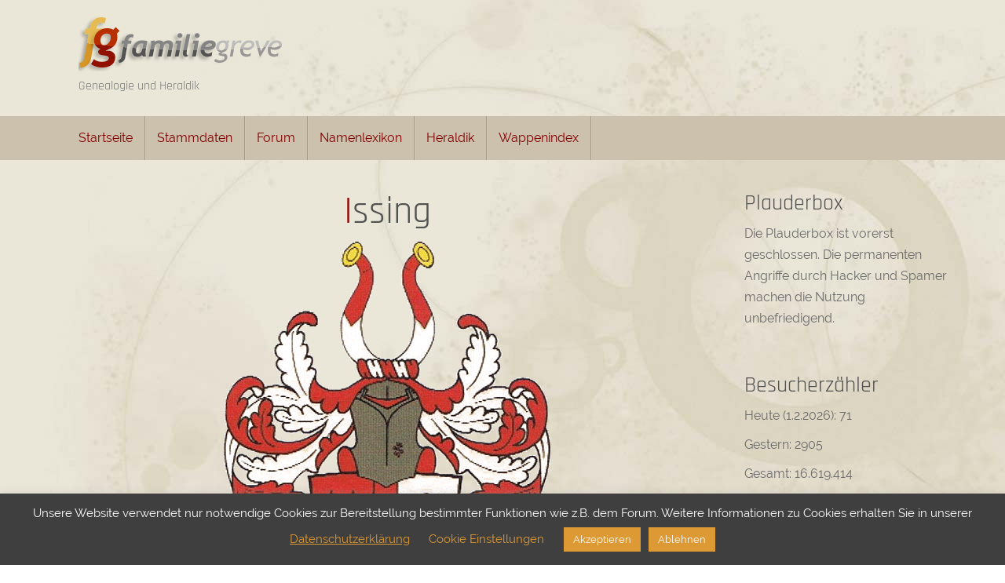

--- FILE ---
content_type: text/html; charset=UTF-8
request_url: https://www.familie-greve.de/wappeneintrag/?file=display&wid=101908
body_size: 10536
content:
<!DOCTYPE html>
<html lang="de">
<head>
<meta charset="UTF-8">
<meta http-equiv="X-UA-Compatible" content="IE=edge">
<meta name="viewport" content="width=device-width, initial-scale=1">
<link rel="profile" href="http://gmpg.org/xfn/11">
<link rel="pingback" href="https://www.familie-greve.de/wordpress/xmlrpc.php">

<title>Eintrag im Wappenindex &#8211; Familie Greve</title>
<meta name='robots' content='max-image-preview:large' />
	<style>img:is([sizes="auto" i], [sizes^="auto," i]) { contain-intrinsic-size: 3000px 1500px }</style>
	<!--[if lt IE 9]>
<script src="https://www.familie-greve.de/wordpress/wp-content/themes/fgbs3/inc/js/html5shiv.min.js"></script>
<script src="https://www.familie-greve.de/wordpress/wp-content/themes/fgbs3/inc/js/respond.min.js"></script>
<![endif]-->
<link rel='dns-prefetch' href='//www.familie-greve.de' />
<link rel="alternate" type="application/rss+xml" title="Familie Greve &raquo; Feed" href="https://www.familie-greve.de/feed/" />
<link rel="alternate" type="application/rss+xml" title="Familie Greve &raquo; Kommentar-Feed" href="https://www.familie-greve.de/comments/feed/" />
<link rel='stylesheet' id='wp-block-library-css' href='https://www.familie-greve.de/wordpress/wp-includes/css/dist/block-library/style.min.css?ver=6.8.3' type='text/css' media='all' />
<style id='classic-theme-styles-inline-css' type='text/css'>
/*! This file is auto-generated */
.wp-block-button__link{color:#fff;background-color:#32373c;border-radius:9999px;box-shadow:none;text-decoration:none;padding:calc(.667em + 2px) calc(1.333em + 2px);font-size:1.125em}.wp-block-file__button{background:#32373c;color:#fff;text-decoration:none}
</style>
<style id='global-styles-inline-css' type='text/css'>
:root{--wp--preset--aspect-ratio--square: 1;--wp--preset--aspect-ratio--4-3: 4/3;--wp--preset--aspect-ratio--3-4: 3/4;--wp--preset--aspect-ratio--3-2: 3/2;--wp--preset--aspect-ratio--2-3: 2/3;--wp--preset--aspect-ratio--16-9: 16/9;--wp--preset--aspect-ratio--9-16: 9/16;--wp--preset--color--black: #000000;--wp--preset--color--cyan-bluish-gray: #abb8c3;--wp--preset--color--white: #ffffff;--wp--preset--color--pale-pink: #f78da7;--wp--preset--color--vivid-red: #cf2e2e;--wp--preset--color--luminous-vivid-orange: #ff6900;--wp--preset--color--luminous-vivid-amber: #fcb900;--wp--preset--color--light-green-cyan: #7bdcb5;--wp--preset--color--vivid-green-cyan: #00d084;--wp--preset--color--pale-cyan-blue: #8ed1fc;--wp--preset--color--vivid-cyan-blue: #0693e3;--wp--preset--color--vivid-purple: #9b51e0;--wp--preset--gradient--vivid-cyan-blue-to-vivid-purple: linear-gradient(135deg,rgba(6,147,227,1) 0%,rgb(155,81,224) 100%);--wp--preset--gradient--light-green-cyan-to-vivid-green-cyan: linear-gradient(135deg,rgb(122,220,180) 0%,rgb(0,208,130) 100%);--wp--preset--gradient--luminous-vivid-amber-to-luminous-vivid-orange: linear-gradient(135deg,rgba(252,185,0,1) 0%,rgba(255,105,0,1) 100%);--wp--preset--gradient--luminous-vivid-orange-to-vivid-red: linear-gradient(135deg,rgba(255,105,0,1) 0%,rgb(207,46,46) 100%);--wp--preset--gradient--very-light-gray-to-cyan-bluish-gray: linear-gradient(135deg,rgb(238,238,238) 0%,rgb(169,184,195) 100%);--wp--preset--gradient--cool-to-warm-spectrum: linear-gradient(135deg,rgb(74,234,220) 0%,rgb(151,120,209) 20%,rgb(207,42,186) 40%,rgb(238,44,130) 60%,rgb(251,105,98) 80%,rgb(254,248,76) 100%);--wp--preset--gradient--blush-light-purple: linear-gradient(135deg,rgb(255,206,236) 0%,rgb(152,150,240) 100%);--wp--preset--gradient--blush-bordeaux: linear-gradient(135deg,rgb(254,205,165) 0%,rgb(254,45,45) 50%,rgb(107,0,62) 100%);--wp--preset--gradient--luminous-dusk: linear-gradient(135deg,rgb(255,203,112) 0%,rgb(199,81,192) 50%,rgb(65,88,208) 100%);--wp--preset--gradient--pale-ocean: linear-gradient(135deg,rgb(255,245,203) 0%,rgb(182,227,212) 50%,rgb(51,167,181) 100%);--wp--preset--gradient--electric-grass: linear-gradient(135deg,rgb(202,248,128) 0%,rgb(113,206,126) 100%);--wp--preset--gradient--midnight: linear-gradient(135deg,rgb(2,3,129) 0%,rgb(40,116,252) 100%);--wp--preset--font-size--small: 13px;--wp--preset--font-size--medium: 20px;--wp--preset--font-size--large: 36px;--wp--preset--font-size--x-large: 42px;--wp--preset--spacing--20: 0.44rem;--wp--preset--spacing--30: 0.67rem;--wp--preset--spacing--40: 1rem;--wp--preset--spacing--50: 1.5rem;--wp--preset--spacing--60: 2.25rem;--wp--preset--spacing--70: 3.38rem;--wp--preset--spacing--80: 5.06rem;--wp--preset--shadow--natural: 6px 6px 9px rgba(0, 0, 0, 0.2);--wp--preset--shadow--deep: 12px 12px 50px rgba(0, 0, 0, 0.4);--wp--preset--shadow--sharp: 6px 6px 0px rgba(0, 0, 0, 0.2);--wp--preset--shadow--outlined: 6px 6px 0px -3px rgba(255, 255, 255, 1), 6px 6px rgba(0, 0, 0, 1);--wp--preset--shadow--crisp: 6px 6px 0px rgba(0, 0, 0, 1);}:where(.is-layout-flex){gap: 0.5em;}:where(.is-layout-grid){gap: 0.5em;}body .is-layout-flex{display: flex;}.is-layout-flex{flex-wrap: wrap;align-items: center;}.is-layout-flex > :is(*, div){margin: 0;}body .is-layout-grid{display: grid;}.is-layout-grid > :is(*, div){margin: 0;}:where(.wp-block-columns.is-layout-flex){gap: 2em;}:where(.wp-block-columns.is-layout-grid){gap: 2em;}:where(.wp-block-post-template.is-layout-flex){gap: 1.25em;}:where(.wp-block-post-template.is-layout-grid){gap: 1.25em;}.has-black-color{color: var(--wp--preset--color--black) !important;}.has-cyan-bluish-gray-color{color: var(--wp--preset--color--cyan-bluish-gray) !important;}.has-white-color{color: var(--wp--preset--color--white) !important;}.has-pale-pink-color{color: var(--wp--preset--color--pale-pink) !important;}.has-vivid-red-color{color: var(--wp--preset--color--vivid-red) !important;}.has-luminous-vivid-orange-color{color: var(--wp--preset--color--luminous-vivid-orange) !important;}.has-luminous-vivid-amber-color{color: var(--wp--preset--color--luminous-vivid-amber) !important;}.has-light-green-cyan-color{color: var(--wp--preset--color--light-green-cyan) !important;}.has-vivid-green-cyan-color{color: var(--wp--preset--color--vivid-green-cyan) !important;}.has-pale-cyan-blue-color{color: var(--wp--preset--color--pale-cyan-blue) !important;}.has-vivid-cyan-blue-color{color: var(--wp--preset--color--vivid-cyan-blue) !important;}.has-vivid-purple-color{color: var(--wp--preset--color--vivid-purple) !important;}.has-black-background-color{background-color: var(--wp--preset--color--black) !important;}.has-cyan-bluish-gray-background-color{background-color: var(--wp--preset--color--cyan-bluish-gray) !important;}.has-white-background-color{background-color: var(--wp--preset--color--white) !important;}.has-pale-pink-background-color{background-color: var(--wp--preset--color--pale-pink) !important;}.has-vivid-red-background-color{background-color: var(--wp--preset--color--vivid-red) !important;}.has-luminous-vivid-orange-background-color{background-color: var(--wp--preset--color--luminous-vivid-orange) !important;}.has-luminous-vivid-amber-background-color{background-color: var(--wp--preset--color--luminous-vivid-amber) !important;}.has-light-green-cyan-background-color{background-color: var(--wp--preset--color--light-green-cyan) !important;}.has-vivid-green-cyan-background-color{background-color: var(--wp--preset--color--vivid-green-cyan) !important;}.has-pale-cyan-blue-background-color{background-color: var(--wp--preset--color--pale-cyan-blue) !important;}.has-vivid-cyan-blue-background-color{background-color: var(--wp--preset--color--vivid-cyan-blue) !important;}.has-vivid-purple-background-color{background-color: var(--wp--preset--color--vivid-purple) !important;}.has-black-border-color{border-color: var(--wp--preset--color--black) !important;}.has-cyan-bluish-gray-border-color{border-color: var(--wp--preset--color--cyan-bluish-gray) !important;}.has-white-border-color{border-color: var(--wp--preset--color--white) !important;}.has-pale-pink-border-color{border-color: var(--wp--preset--color--pale-pink) !important;}.has-vivid-red-border-color{border-color: var(--wp--preset--color--vivid-red) !important;}.has-luminous-vivid-orange-border-color{border-color: var(--wp--preset--color--luminous-vivid-orange) !important;}.has-luminous-vivid-amber-border-color{border-color: var(--wp--preset--color--luminous-vivid-amber) !important;}.has-light-green-cyan-border-color{border-color: var(--wp--preset--color--light-green-cyan) !important;}.has-vivid-green-cyan-border-color{border-color: var(--wp--preset--color--vivid-green-cyan) !important;}.has-pale-cyan-blue-border-color{border-color: var(--wp--preset--color--pale-cyan-blue) !important;}.has-vivid-cyan-blue-border-color{border-color: var(--wp--preset--color--vivid-cyan-blue) !important;}.has-vivid-purple-border-color{border-color: var(--wp--preset--color--vivid-purple) !important;}.has-vivid-cyan-blue-to-vivid-purple-gradient-background{background: var(--wp--preset--gradient--vivid-cyan-blue-to-vivid-purple) !important;}.has-light-green-cyan-to-vivid-green-cyan-gradient-background{background: var(--wp--preset--gradient--light-green-cyan-to-vivid-green-cyan) !important;}.has-luminous-vivid-amber-to-luminous-vivid-orange-gradient-background{background: var(--wp--preset--gradient--luminous-vivid-amber-to-luminous-vivid-orange) !important;}.has-luminous-vivid-orange-to-vivid-red-gradient-background{background: var(--wp--preset--gradient--luminous-vivid-orange-to-vivid-red) !important;}.has-very-light-gray-to-cyan-bluish-gray-gradient-background{background: var(--wp--preset--gradient--very-light-gray-to-cyan-bluish-gray) !important;}.has-cool-to-warm-spectrum-gradient-background{background: var(--wp--preset--gradient--cool-to-warm-spectrum) !important;}.has-blush-light-purple-gradient-background{background: var(--wp--preset--gradient--blush-light-purple) !important;}.has-blush-bordeaux-gradient-background{background: var(--wp--preset--gradient--blush-bordeaux) !important;}.has-luminous-dusk-gradient-background{background: var(--wp--preset--gradient--luminous-dusk) !important;}.has-pale-ocean-gradient-background{background: var(--wp--preset--gradient--pale-ocean) !important;}.has-electric-grass-gradient-background{background: var(--wp--preset--gradient--electric-grass) !important;}.has-midnight-gradient-background{background: var(--wp--preset--gradient--midnight) !important;}.has-small-font-size{font-size: var(--wp--preset--font-size--small) !important;}.has-medium-font-size{font-size: var(--wp--preset--font-size--medium) !important;}.has-large-font-size{font-size: var(--wp--preset--font-size--large) !important;}.has-x-large-font-size{font-size: var(--wp--preset--font-size--x-large) !important;}
:where(.wp-block-post-template.is-layout-flex){gap: 1.25em;}:where(.wp-block-post-template.is-layout-grid){gap: 1.25em;}
:where(.wp-block-columns.is-layout-flex){gap: 2em;}:where(.wp-block-columns.is-layout-grid){gap: 2em;}
:root :where(.wp-block-pullquote){font-size: 1.5em;line-height: 1.6;}
</style>
<link rel='stylesheet' id='contact-form-7-css' href='https://www.familie-greve.de/wordpress/wp-content/plugins/contact-form-7/includes/css/styles.css?ver=6.1.1' type='text/css' media='all' />
<link rel='stylesheet' id='cookie-law-info-css' href='https://www.familie-greve.de/wordpress/wp-content/plugins/cookie-law-info/legacy/public/css/cookie-law-info-public.css?ver=3.3.4' type='text/css' media='all' />
<link rel='stylesheet' id='cookie-law-info-gdpr-css' href='https://www.familie-greve.de/wordpress/wp-content/plugins/cookie-law-info/legacy/public/css/cookie-law-info-gdpr.css?ver=3.3.4' type='text/css' media='all' />
<link rel='stylesheet' id='unite-bootstrap-css' href='https://www.familie-greve.de/wordpress/wp-content/themes/fgbs3/inc/css/bootstrap.min.css?ver=6.8.3' type='text/css' media='all' />
<link rel='stylesheet' id='unite-icons-css' href='https://www.familie-greve.de/wordpress/wp-content/themes/fgbs3/inc/css/font-awesome.min.css?ver=6.8.3' type='text/css' media='all' />
<link rel='stylesheet' id='unite-style-css' href='https://www.familie-greve.de/wordpress/wp-content/themes/fgbs3/style.css?ver=6.8.3' type='text/css' media='all' />
<script type="text/javascript" src="https://www.familie-greve.de/wordpress/wp-includes/js/jquery/jquery.min.js?ver=3.7.1" id="jquery-core-js"></script>
<script type="text/javascript" src="https://www.familie-greve.de/wordpress/wp-includes/js/jquery/jquery-migrate.min.js?ver=3.4.1" id="jquery-migrate-js"></script>
<script type="text/javascript" id="cookie-law-info-js-extra">
/* <![CDATA[ */
var Cli_Data = {"nn_cookie_ids":[],"cookielist":[],"non_necessary_cookies":[],"ccpaEnabled":"","ccpaRegionBased":"","ccpaBarEnabled":"","strictlyEnabled":["necessary","obligatoire"],"ccpaType":"gdpr","js_blocking":"","custom_integration":"","triggerDomRefresh":"","secure_cookies":""};
var cli_cookiebar_settings = {"animate_speed_hide":"500","animate_speed_show":"500","background":"#3f3f3f","border":"#b1a6a6c2","border_on":"","button_1_button_colour":"#dd9933","button_1_button_hover":"#b17a29","button_1_link_colour":"#fff","button_1_as_button":"1","button_1_new_win":"","button_2_button_colour":"#333","button_2_button_hover":"#292929","button_2_link_colour":"#dd9933","button_2_as_button":"","button_2_hidebar":"","button_3_button_colour":"#dd9933","button_3_button_hover":"#b17a29","button_3_link_colour":"#fff","button_3_as_button":"1","button_3_new_win":"","button_4_button_colour":"#000","button_4_button_hover":"#000000","button_4_link_colour":"#dd9933","button_4_as_button":"","button_7_button_colour":"#61a229","button_7_button_hover":"#4e8221","button_7_link_colour":"#fff","button_7_as_button":"1","button_7_new_win":"","font_family":"inherit","header_fix":"","notify_animate_hide":"1","notify_animate_show":"","notify_div_id":"#cookie-law-info-bar","notify_position_horizontal":"right","notify_position_vertical":"bottom","scroll_close":"","scroll_close_reload":"","accept_close_reload":"","reject_close_reload":"","showagain_tab":"1","showagain_background":"#fff","showagain_border":"#000","showagain_div_id":"#cookie-law-info-again","showagain_x_position":"100px","text":"#ffffff","show_once_yn":"","show_once":"10000","logging_on":"","as_popup":"","popup_overlay":"1","bar_heading_text":"","cookie_bar_as":"banner","popup_showagain_position":"bottom-right","widget_position":"left"};
var log_object = {"ajax_url":"https:\/\/www.familie-greve.de\/wordpress\/wp-admin\/admin-ajax.php"};
/* ]]> */
</script>
<script type="text/javascript" src="https://www.familie-greve.de/wordpress/wp-content/plugins/cookie-law-info/legacy/public/js/cookie-law-info-public.js?ver=3.3.4" id="cookie-law-info-js"></script>
<script type="text/javascript" src="https://www.familie-greve.de/wordpress/wp-content/themes/fgbs3/inc/js/bootstrap.min.js?ver=6.8.3" id="unite-bootstrapjs-js"></script>
<script type="text/javascript" src="https://www.familie-greve.de/wordpress/wp-content/themes/fgbs3/inc/js/main.min.js?ver=6.8.3" id="unite-functions-js"></script>
<link rel="https://api.w.org/" href="https://www.familie-greve.de/wp-json/" /><link rel="alternate" title="JSON" type="application/json" href="https://www.familie-greve.de/wp-json/wp/v2/pages/28" /><link rel="EditURI" type="application/rsd+xml" title="RSD" href="https://www.familie-greve.de/wordpress/xmlrpc.php?rsd" />
<meta name="generator" content="WordPress 6.8.3" />
<link rel="canonical" href="https://www.familie-greve.de/wappeneintrag/" />
<link rel='shortlink' href='https://www.familie-greve.de/?p=28' />
<link rel="alternate" title="oEmbed (JSON)" type="application/json+oembed" href="https://www.familie-greve.de/wp-json/oembed/1.0/embed?url=https%3A%2F%2Fwww.familie-greve.de%2Fwappeneintrag%2F" />
<link rel="alternate" title="oEmbed (XML)" type="text/xml+oembed" href="https://www.familie-greve.de/wp-json/oembed/1.0/embed?url=https%3A%2F%2Fwww.familie-greve.de%2Fwappeneintrag%2F&#038;format=xml" />
<style type="text/css"></style>    <style type="text/css">
        #social li {
            display: inline-block;
        }
        #social li,
        #social ul {
            border: 0!important;
            list-style: none;
            padding-left: 0;
            text-align: center;
        }
        .social-icons ul a {
            font-size: 24px;
            margin: 6px;
            color: #DDD;
        }
        #social ul a span {
            display: none;
        }
        #social li a[href*="twitter.com"] .fa:before,
        .fa-twitter:before {
            content: "\f099"
        }
        #social li a[href*="facebook.com"] .fa:before,
        .fa-facebook-f:before,
        .fa-facebook:before {
            content: "\f09a"
        }
        #social li a[href*="github.com"] .fa:before,
        .fa-github:before {
            content: "\f09b"
        }
        #social li a[href*="/feed"] .fa:before,
        .fa-rss:before {
            content: "\f09e"
        }
        #social li a[href*="pinterest.com"] .fa:before,
        .fa-pinterest:before {
            content: "\f0d2"
        }
        #social li a[href*="plus.google.com"] .fa:before,
        .fa-google-plus:before {
            content: "\f0d5"
        }
        #social li a[href*="linkedin.com"] .fa:before,
        .fa-linkedin:before {
            content: "\f0e1"
        }
        #social li a[href*="xing.com"] .fa:before,
        .fa-xing:before {
            content: "\f168"
        }
        #social li a[href*="youtube.com"] .fa:before,
        .fa-youtube:before {
            content: "\f167"
        }
        #social li a[href*="instagram.com"] .fa:before,
        .fa-instagram:before {
            content: "\f16d"
        }
        #social li a[href*="flickr.com"] .fa:before,
        .fa-flickr:before {
            content: "\f16e"
        }
        #social li a[href*="tumblr.com"] .fa:before,
        .fa-tumblr:before {
            content: "\f173"
        }
        #social li a[href*="dribbble.com"] .fa:before,
        .fa-dribbble:before {
            content: "\f17d"
        }
        #social li a[href*="skype:"] .fa:before,
        #social li a[href*="skype.com"] .fa:before,
        .fa-skype:before {
            content: "\f17e"
        }
        #social li a[href*="foursquare.com"] .fa:before,
        .fa-foursquare:before {
            content: "\f180"
        }
        #social li a[href*="vimeo.com"] .fa:before,
        .fa-vimeo-square:before {
            content: "\f194"
        }
        #social li a[href*="spotify.com"] .fa:before,
        .fa-spotify:before {
            content: "\f1bc"
        }
        #social li a[href*="soundcloud.com"] .fa:before,
        .fa-soundcloud:before {
            content: "\f1be"
        }
        
        .social-icons li a[href*="facebook.com"]:hover {color: #3b5998 !important;}
        .social-icons li a[href*="twitter.com"]:hover {color: #00aced !important;}
        .social-icons li a[href*="plus.google.com"]:hover {color: #dd4b39 !important;}
        .social-icons li a[href*="youtube.com"]:hover {color: #bb0000 !important;}
        .social-icons li a[href*="github.com"]:hover {color: #4183C4 !important;}
        .social-icons li a[href*="linkedin.com"]:hover {color: #007bb6 !important;}
        .social-icons li a[href*="xing.com"]:hover {color: #cfdc00 !important;}
        .social-icons li a[href*="pinterest.com"]:hover {color: #cb2027 !important;}
        .social-icons li a[href*="rss.com"]:hover {color: #F0AD4E !important ;}
        .social-icons li a[href*="tumblr.com"]:hover {color: #32506d !important;}
        .social-icons li a[href*="flickr.com"]:hover {color: #ff0084 !important;}
        .social-icons li a[href*="instagram.com"]:hover {color: #517fa4 !important;}
        .social-icons li a[href*="dribbble.com"]:hover {color: #E56193 !important;}
        .social-icons li a[href*="skype.com"]:hover {color: #00AFF0 !important;}
        .social-icons li a[href*="foursquare.com"]:hover {color: #2398C9 !important;}
        .social-icons li a[href*="soundcloud.com"]:hover {color: #F50 !important;}
        .social-icons li a[href*="vimeo.com"]:hover {color:  #1bb6ec !important;}
        .social-icons li a[href*="spotify.com"]:hover {color: #81b71a !important;}
        .social-icons li a[href*="/feed"]:hover {color: #f39c12 !important;}
    </style><style type="text/css" id="custom-background-css">
body.custom-background { background-image: url("https://www.familie-greve.de/wordpress/wp-content/uploads/2017/09/body-bg-sand.jpg"); background-position: left top; background-size: auto; background-repeat: repeat; background-attachment: scroll; }
</style>
	
</head>

<body class="wp-singular page-template page-template-page-einzelwappen page-template-page-einzelwappen-php page page-id-28 custom-background wp-theme-fgbs3 group-blog">
<div id="page" class="hfeed site">
	<div class="container header-area">
				<header id="masthead" class="site-header col-sm-12" role="banner">

				<div class="site-branding col-md-6">
					<div id="logo">
						<a href="https://www.familie-greve.de/">
							<img src="https://www.familie-greve.de/wordpress/logo.png"  height="71" width="266" alt="Familie Greve"/></a>
						<h4 class="site-description">Genealogie und Heraldik</h4>
					</div><!-- end of #logo -->
				</div>

			<div class="social-header col-md-6">
							</div>

		</header><!-- #masthead -->
	</div>
		<nav class="navbar navbar-default" role="navigation">
			<div class="container">
		        <div class="navbar-header">
		            <button type="button" class="navbar-toggle" data-toggle="collapse" data-target=".navbar-ex1-collapse">
		                <span class="sr-only">Toggle navigation</span>
		                <span class="icon-bar"></span>
		                <span class="icon-bar"></span>
		                <span class="icon-bar"></span>
		            </button>

		        </div>

				<div class="collapse navbar-collapse navbar-ex1-collapse"><ul id="menu-main-menu" class="nav navbar-nav"><li id="menu-item-305" class="menu-item menu-item-type-custom menu-item-object-custom menu-item-home menu-item-305"><a title="Startseite" href="https://www.familie-greve.de">Startseite</a></li>
<li id="menu-item-275" class="menu-item menu-item-type-post_type menu-item-object-page menu-item-275"><a title="Stammdaten" href="https://www.familie-greve.de/stammdaten/">Stammdaten</a></li>
<li id="menu-item-6" class="menu-item menu-item-type-custom menu-item-object-custom menu-item-6"><a title="Forum" href="https://forum.familie-greve.de">Forum</a></li>
<li id="menu-item-16" class="menu-item menu-item-type-custom menu-item-object-custom menu-item-16"><a title="Namenlexikon" href="https://forum.familie-greve.de/viewforum.php?f=10">Namenlexikon</a></li>
<li id="menu-item-93" class="menu-item menu-item-type-taxonomy menu-item-object-category menu-item-93"><a title="Heraldik" href="https://www.familie-greve.de/category/heraldik/">Heraldik</a></li>
<li id="menu-item-24" class="menu-item menu-item-type-post_type menu-item-object-page menu-item-24"><a title="Wappenindex" href="https://www.familie-greve.de/wappenindex/">Wappenindex</a></li>
</ul></div>		    </div>
		</nav><!-- .site-navigation -->

	<div id="content" class="site-content container">            <div class="row ">

	<div id="primary" class="content-area col-sm-12 col-md-9 ">
		<main id="main" class="site-main" role="main">



<table width="100%" border="0" cellspacing="2" cellpadding="2">
    <tr>
      <td>
        <div><h1><font color="#990000">I</font>ssing</h1>
        <img src="https://www.familie-greve.de/modules/wappenindex/gross/i/is/issing.gif">		</div>
		<p>&nbsp;</p>
      </td>
    </tr>
    <tr>
      <td>
	          <table width="100%" border="0" cellspacing="1" cellpadding="3" bordercolor="#FFCC66">
          <tr>
            <td class="td-wr">
              <b>Wappenbeschreibung / Blasonierung:</b>
            </td>
            <td class="td-wr">
			  	In Silber ein roter Pfahl. Vorne unter drei roten Spitzen eine rote golden besamte heraldische Rose; hinten über einer gemauerten Zinnenmauer eine rote golden besamte heraldische Rose.
Auf dem rot-silbern bewulsteten Helm mit rot-silbernen Decken zwei, mit Spitze geteilte, rot-silberne Büffelhörner mit goldenen Mundstücken.            </td>
          </tr>
          <tr>
            <td class="td-wr">
              <b>Wappenstifter:</b>
            </td>
            <td class="td-wr">
			  	Heiko Issing, Würzburg            </td>
          </tr>
          <tr>
            <td class="td-wr">
              <b>Entwurf:</b>
            </td>
            <td class="td-wr">
			  	Münchner Wappen-Herold e.V.            </td>
          </tr>
          <tr>
            <td class="td-wr">
              <b>Gestaltung:</b>
            </td>
            <td class="td-wr">
			  	Münchner Wappen-Herold e.V            </td>
          </tr>
          <tr>
            <td class="td-wr">
              <b>Eintrag:</b>
            </td>
            <td class="td-wr">
			  	Wappenrolle &quot;Münchner Herold&quot;            </td>
          </tr>
          <tr>
            <td class="td-wr">
              <b>Registriernummer:</b>
            </td>
            <td class="td-wr">
			  	107 / 11428            </td>
          </tr>
          <tr>
            <td class="td-wr">
              <b>F&uuml;hrungsberechtigt:</b>
            </td>
            <td class="td-wr">
			  	Heiko Issing und alle ehelichen Nachkommen in dieser Namenslinie            </td>
          </tr>
          <tr>
            <td class="td-wr">
              <b>Symbolerkl&auml;rung:</b>
            </td>
            <td class="td-wr">
			  	Der Pfahl deutet die Initiale des Familiennamens an. Die Spitzen, den fränkischen Rechen darstellend, sowie die Rosen und die geminderte Mauer aus dem Wappen von Rimpar stehen, wie auch die fränkischen Farben Rot und Silber, für die Herkunftsregion der Familie.            </td>
          </tr>
          <tr>
            <td class="td-wr">
              <b>Homepage:</b>
            </td>
            <td class="td-wr">
			  	<a href="http://www.issing.org" target="_blank">http://www.issing.org</a>            </td>
          </tr>
        </table>
	      </td>
    </tr>
  </table>
<p><Hinweis: <br>
  Die Verantwortung f&uuml;r die heraldische Richtigkeit des Wappens und die Berechtigung zur Ver&ouml;ffentlichung liegt beim Einreicher des Wappens.</p>





		</main><!-- #main -->
	</div><!-- #primary -->

	<div id="secondary" class="widget-area col-sm-12 col-md-3" role="complementary">
		<!--
		<aside id="search" class="widget widget_search">
			<form role="search" method="get" class="search-form form-inline" action="https://www.familie-greve.de/">
  <label class="sr-only">Search for:</label>
  <div class="input-group">
    <input type="search" value="" name="s" class="search-field form-control" placeholder="Search...">
    <span class="input-group-btn">
      <button type="submit" class="search-submit btn btn-primary"><span class="glyphicon glyphicon-search"></span></button>
    </span>
  </div>
</form>
		</aside>
-->
		<h3>Plauderbox</h3>
				<p>Die Plauderbox ist vorerst geschlossen. Die permanenten Angriffe durch Hacker und Spamer machen die Nutzung unbefriedigend.</p>
		<p>&nbsp;</p>

		<h3>Besucherzähler</h3>
		<p>Heute (1.2.2026): <span class="visitorcount">71</span></p><p>Gestern: <span class="visitorcount">2905</span></p><p>Gesamt: <span class="visitorcount">16.619.414</span></p><p>gezählt seit: 18 Juli 2002</p>
		<p>&nbsp;</p>

		
			<aside id="meta" class="widget">
				<!--
				<h3 class="widget-title">Meta</h3>
				<ul>
										<li><a href="https://www.familie-greve.de/wordpress/wp-login.php">Anmelden</a></li>
									</ul>
				-->
			</aside>

		

	</div><!-- #secondary -->
            </div><!-- row -->
	</div><!-- #content -->

	<footer id="colophon" class="site-footer" role="contentinfo">
		<div class="container">
			<div class="row">
				<div class="col-md-4">
					<h4>Sponsored Links</h4>
					<a href="http://www.muenchner-wappen-herold.de" target="_blank" title="Wappenbrief + Registrierung. Münchner - Wappen - Herold">Das eigene Familienwappen</a><br />
					<a href="http://www.wappenkunst.de/" target="_blank" title="Wappensuche,Neustiftungen, Überarbeitungen und Registrierungen">Familienwappen</a>
				</div>

				<div class="col-md-4">
					<h4>Kontakt</h4>
					<p><a href="https://www.familie-greve.de/kontakt/">Familie Greve</a><br />Einsteinstr. 7<br />73249 Wernau<br /><a href="mailto:thomas@familie-greve.de">thomas @ familie-greve.de</a></p>
				</div>

				<div class="col-md-4">
					<h4>Copyright</h4>
					<p><a href="https://www.familie-greve.de/wordpress/wp-login.php">©</a> 2026 Thomas Greve</p>
					<a href="https://www.familie-greve.de/impressum/" title="Impressum">Impressum</a><br />
					<a href="https://www.familie-greve.de/datenschutzerklaerung/" title="Datenschutzerklärung">Datenschutzerklärung</a><br />

					<a href="https://www.familie-greve.de/category/presse/" title="Presse">Presse</a>
				</div>


			</div>
		</div><!-- .site-info -->
	</footer><!-- #colophon -->
</div><!-- #page -->

<script type="speculationrules">
{"prefetch":[{"source":"document","where":{"and":[{"href_matches":"\/*"},{"not":{"href_matches":["\/wordpress\/wp-*.php","\/wordpress\/wp-admin\/*","\/wordpress\/wp-content\/uploads\/*","\/wordpress\/wp-content\/*","\/wordpress\/wp-content\/plugins\/*","\/wordpress\/wp-content\/themes\/fgbs3\/*","\/*\\?(.+)"]}},{"not":{"selector_matches":"a[rel~=\"nofollow\"]"}},{"not":{"selector_matches":".no-prefetch, .no-prefetch a"}}]},"eagerness":"conservative"}]}
</script>
<!--googleoff: all--><div id="cookie-law-info-bar" data-nosnippet="true"><span>Unsere Website verwendet nur notwendige Cookies  zur Bereitstellung bestimmter Funktionen wie z.B. dem Forum. Weitere Informationen zu Cookies erhalten Sie in unserer <a href="https://www.familie-greve.de/datenschutzerklaerung/" id="CONSTANT_OPEN_URL" target="_blank" class="cli-plugin-main-link">Datenschutzerklärung</a> <a role='button' class="cli_settings_button" style="margin:5px 20px 5px 20px">Cookie Einstellungen</a><a role='button' data-cli_action="accept" id="cookie_action_close_header" class="medium cli-plugin-button cli-plugin-main-button cookie_action_close_header cli_action_button wt-cli-accept-btn" style="margin:5px">Akzeptieren</a><a role='button' id="cookie_action_close_header_reject" class="medium cli-plugin-button cli-plugin-main-button cookie_action_close_header_reject cli_action_button wt-cli-reject-btn" data-cli_action="reject">Ablehnen</a></span></div><div id="cookie-law-info-again" data-nosnippet="true"><span id="cookie_hdr_showagain">Datenschutzübersicht</span></div><div class="cli-modal" data-nosnippet="true" id="cliSettingsPopup" tabindex="-1" role="dialog" aria-labelledby="cliSettingsPopup" aria-hidden="true">
  <div class="cli-modal-dialog" role="document">
	<div class="cli-modal-content cli-bar-popup">
		  <button type="button" class="cli-modal-close" id="cliModalClose">
			<svg class="" viewBox="0 0 24 24"><path d="M19 6.41l-1.41-1.41-5.59 5.59-5.59-5.59-1.41 1.41 5.59 5.59-5.59 5.59 1.41 1.41 5.59-5.59 5.59 5.59 1.41-1.41-5.59-5.59z"></path><path d="M0 0h24v24h-24z" fill="none"></path></svg>
			<span class="wt-cli-sr-only">Schließen</span>
		  </button>
		  <div class="cli-modal-body">
			<div class="cli-container-fluid cli-tab-container">
	<div class="cli-row">
		<div class="cli-col-12 cli-align-items-stretch cli-px-0">
			<div class="cli-privacy-overview">
				<h4>Datenschutzübersicht</h4>				<div class="cli-privacy-content">
					<div class="cli-privacy-content-text">Diese Website verwendet Cookies, um die Funktionalität Website zu gewährleisten. Von diesen Cookies werden die Cookies, die nach Bedarf kategorisiert werden, in Ihrem Browser gespeichert, da sie für das Funktionieren der grundlegenden Funktionen der Website wesentlich sind.<br />
<br />
Aktuell verwenden wir keine Cookies von Drittanbietern. Dies könnte sich eventuell durch zukünftige Erweiterungen der Website ändern. Diese Cookies würden dann nur mit Ihrer Zustimmung in Ihrem Browser gespeichert. Sie haben auch die Möglichkeit, diese Cookies zu deaktivieren. Das Deaktivieren einiger dieser Cookies könnte sich jedoch auf Ihre Browser-Erfahrung auswirken.</div>
				</div>
				<a class="cli-privacy-readmore" aria-label="Mehr anzeigen" role="button" data-readmore-text="Mehr anzeigen" data-readless-text="Weniger anzeigen"></a>			</div>
		</div>
		<div class="cli-col-12 cli-align-items-stretch cli-px-0 cli-tab-section-container">
												<div class="cli-tab-section">
						<div class="cli-tab-header">
							<a role="button" tabindex="0" class="cli-nav-link cli-settings-mobile" data-target="necessary" data-toggle="cli-toggle-tab">
								Necessary							</a>
															<div class="wt-cli-necessary-checkbox">
									<input type="checkbox" class="cli-user-preference-checkbox"  id="wt-cli-checkbox-necessary" data-id="checkbox-necessary" checked="checked"  />
									<label class="form-check-label" for="wt-cli-checkbox-necessary">Necessary</label>
								</div>
								<span class="cli-necessary-caption">immer aktiv</span>
													</div>
						<div class="cli-tab-content">
							<div class="cli-tab-pane cli-fade" data-id="necessary">
								<div class="wt-cli-cookie-description">
									Notwendige Cookies sind für die ordnungsgemäße Funktion der Website unbedingt erforderlich. Diese Kategorie enthält nur Cookies, die grundlegende Funktionen und Sicherheitsmerkmale der Website gewährleisten. Diese Cookies speichern keine persönlichen Informationen.								</div>
							</div>
						</div>
					</div>
																	<div class="cli-tab-section">
						<div class="cli-tab-header">
							<a role="button" tabindex="0" class="cli-nav-link cli-settings-mobile" data-target="non-necessary" data-toggle="cli-toggle-tab">
								Non-necessary							</a>
															<div class="cli-switch">
									<input type="checkbox" id="wt-cli-checkbox-non-necessary" class="cli-user-preference-checkbox"  data-id="checkbox-non-necessary" />
									<label for="wt-cli-checkbox-non-necessary" class="cli-slider" data-cli-enable="Aktiviert" data-cli-disable="Deaktiviert"><span class="wt-cli-sr-only">Non-necessary</span></label>
								</div>
													</div>
						<div class="cli-tab-content">
							<div class="cli-tab-pane cli-fade" data-id="non-necessary">
								<div class="wt-cli-cookie-description">
									Alle Cookies, die für die Funktion der Website möglicherweise nicht besonders erforderlich sind und speziell zum Sammeln personenbezogener Benutzerdaten über Analysen, Anzeigen und andere eingebettete Inhalte verwendet werden, werden als nicht erforderliche Cookies bezeichnet. Es ist obligatorisch, die Zustimmung des Benutzers einzuholen, bevor diese Cookies auf Ihrer Website ausgeführt werden.								</div>
							</div>
						</div>
					</div>
										</div>
	</div>
</div>
		  </div>
		  <div class="cli-modal-footer">
			<div class="wt-cli-element cli-container-fluid cli-tab-container">
				<div class="cli-row">
					<div class="cli-col-12 cli-align-items-stretch cli-px-0">
						<div class="cli-tab-footer wt-cli-privacy-overview-actions">
						
															<a id="wt-cli-privacy-save-btn" role="button" tabindex="0" data-cli-action="accept" class="wt-cli-privacy-btn cli_setting_save_button wt-cli-privacy-accept-btn cli-btn">SPEICHERN &amp; AKZEPTIEREN</a>
													</div>
						
					</div>
				</div>
			</div>
		</div>
	</div>
  </div>
</div>
<div class="cli-modal-backdrop cli-fade cli-settings-overlay"></div>
<div class="cli-modal-backdrop cli-fade cli-popupbar-overlay"></div>
<!--googleon: all--><script type="text/javascript" src="https://www.familie-greve.de/wordpress/wp-includes/js/dist/hooks.min.js?ver=4d63a3d491d11ffd8ac6" id="wp-hooks-js"></script>
<script type="text/javascript" src="https://www.familie-greve.de/wordpress/wp-includes/js/dist/i18n.min.js?ver=5e580eb46a90c2b997e6" id="wp-i18n-js"></script>
<script type="text/javascript" id="wp-i18n-js-after">
/* <![CDATA[ */
wp.i18n.setLocaleData( { 'text direction\u0004ltr': [ 'ltr' ] } );
/* ]]> */
</script>
<script type="text/javascript" src="https://www.familie-greve.de/wordpress/wp-content/plugins/contact-form-7/includes/swv/js/index.js?ver=6.1.1" id="swv-js"></script>
<script type="text/javascript" id="contact-form-7-js-translations">
/* <![CDATA[ */
( function( domain, translations ) {
	var localeData = translations.locale_data[ domain ] || translations.locale_data.messages;
	localeData[""].domain = domain;
	wp.i18n.setLocaleData( localeData, domain );
} )( "contact-form-7", {"translation-revision-date":"2025-09-28 13:56:19+0000","generator":"GlotPress\/4.0.1","domain":"messages","locale_data":{"messages":{"":{"domain":"messages","plural-forms":"nplurals=2; plural=n != 1;","lang":"de"},"This contact form is placed in the wrong place.":["Dieses Kontaktformular wurde an der falschen Stelle platziert."],"Error:":["Fehler:"]}},"comment":{"reference":"includes\/js\/index.js"}} );
/* ]]> */
</script>
<script type="text/javascript" id="contact-form-7-js-before">
/* <![CDATA[ */
var wpcf7 = {
    "api": {
        "root": "https:\/\/www.familie-greve.de\/wp-json\/",
        "namespace": "contact-form-7\/v1"
    }
};
/* ]]> */
</script>
<script type="text/javascript" src="https://www.familie-greve.de/wordpress/wp-content/plugins/contact-form-7/includes/js/index.js?ver=6.1.1" id="contact-form-7-js"></script>

</body>
</html>
